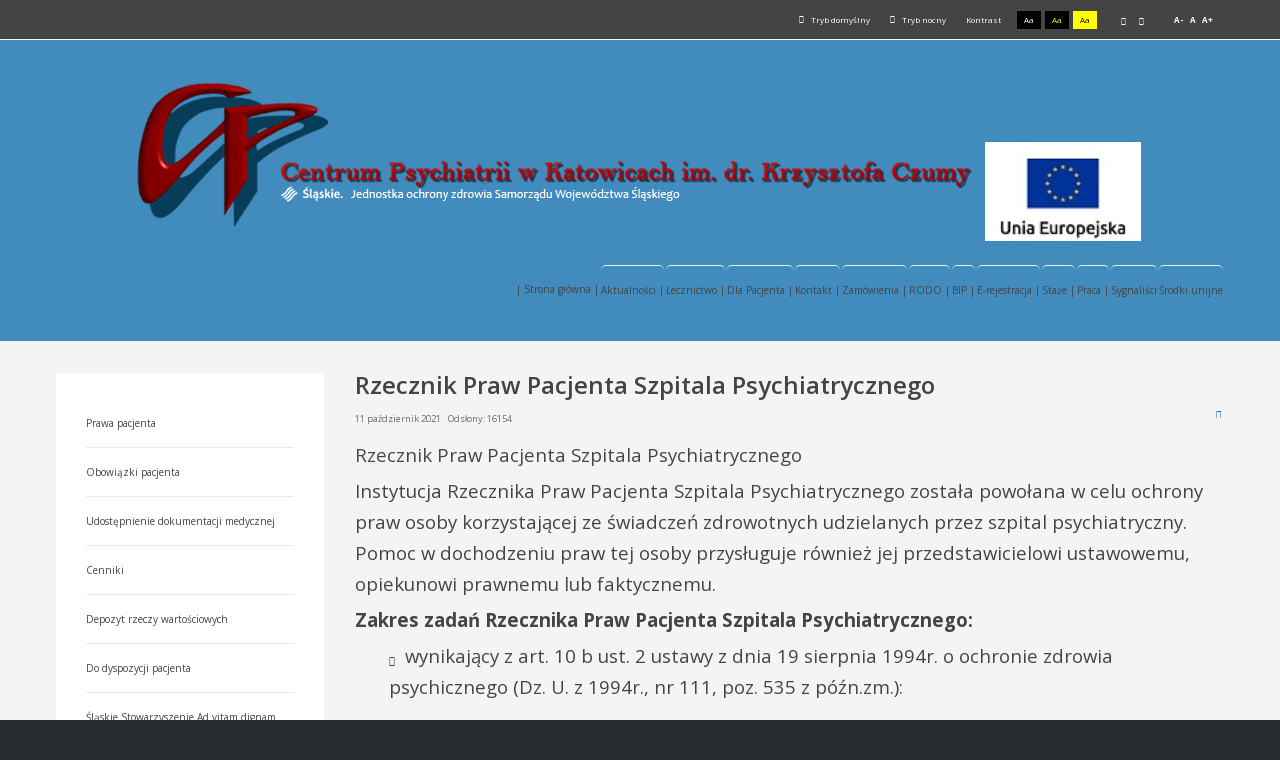

--- FILE ---
content_type: text/html; charset=utf-8
request_url: https://www.centrumpsychiatrii.eu/index.php/rzecznik-praw-pacjenta-szpitala-psychiatrycznego?contrast=normal
body_size: 5841
content:
<!DOCTYPE html>
<html xmlns="http://www.w3.org/1999/xhtml" xml:lang="pl-pl" lang="pl-pl" dir="ltr">
<head>
		
<meta http-equiv="X-UA-Compatible" content="IE=edge">
<meta name="viewport" content="width=device-width, initial-scale=1.0" />
<meta charset="utf-8" />
	<base href="https://www.centrumpsychiatrii.eu/index.php/rzecznik-praw-pacjenta-szpitala-psychiatrycznego" />
	<meta name="author" content="Super User" />
	<meta name="description" content="joomla" />
	<meta name="generator" content="Joomla! - Open Source Content Management" />
	<title>Rzecznik Praw Pacjenta Szpitala Psychiatrycznego</title>
	<link href="/media/system/css/modal.css?80004f0ac742947ea5b76bbf4f76338a" rel="stylesheet" />
	<link href="/media/com_attachments/css/attachments_hide.css" rel="stylesheet" />
	<link href="/media/com_attachments/css/attachments_list.css" rel="stylesheet" />
	<link href="/templates/pcj-jops-niebieski/css/bootstrap.9.css" rel="stylesheet" />
	<link href="/templates/pcj-jops-niebieski/css/bootstrap_responsive.9.css" rel="stylesheet" />
	<link href="/templates/pcj-jops-niebieski/css/template.9.css" rel="stylesheet" />
	<link href="/templates/pcj-jops-niebieski/css/offcanvas.9.css" rel="stylesheet" />
	<link href="/templates/pcj-jops-niebieski/css/template_responsive.9.css" rel="stylesheet" />
	<link href="/templates/pcj-jops-niebieski/css/extended_layouts.9.css" rel="stylesheet" />
	<link href="/templates/pcj-jops-niebieski/css/font_switcher.9.css" rel="stylesheet" />
	<link href="/templates/pcj-jops-niebieski/css/custom.9.css" rel="stylesheet" />
	<link href="//fonts.googleapis.com/css?family=Open+Sans:400,400italic,600,600italic,700,700italic&amp;subset=latin,latin-ext" rel="stylesheet" />
	<script type="application/json" class="joomla-script-options new">{"csrf.token":"b4f49f4537c198502f6ba6d8d65c57d0","system.paths":{"root":"","base":""}}</script>
	<script src="/media/system/js/mootools-core.js?80004f0ac742947ea5b76bbf4f76338a"></script>
	<script src="/media/system/js/core.js?80004f0ac742947ea5b76bbf4f76338a"></script>
	<script src="/media/system/js/mootools-more.js?80004f0ac742947ea5b76bbf4f76338a"></script>
	<script src="/media/system/js/modal.js?80004f0ac742947ea5b76bbf4f76338a"></script>
	<script src="/media/system/js/caption.js?80004f0ac742947ea5b76bbf4f76338a"></script>
	<script src="/media/jui/js/jquery.min.js?80004f0ac742947ea5b76bbf4f76338a"></script>
	<script src="/media/jui/js/jquery-noconflict.js?80004f0ac742947ea5b76bbf4f76338a"></script>
	<script src="/media/jui/js/jquery-migrate.min.js?80004f0ac742947ea5b76bbf4f76338a"></script>
	<script src="/media/jui/js/bootstrap.min.js?80004f0ac742947ea5b76bbf4f76338a"></script>
	<script src="/media/jui/js/jquery.ui.core.min.js?80004f0ac742947ea5b76bbf4f76338a"></script>
	<script src="/media/jui/js/jquery.ui.sortable.min.js?80004f0ac742947ea5b76bbf4f76338a"></script>
	<script src="/media/com_attachments/js/attachments_refresh.js"></script>
	<script src="/plugins/system/ef4_jmframework/includes/assets/template/js/layout.min.js"></script>
	<script src="/templates/pcj-jops-niebieski/js/offcanvas.js"></script>
	<script src="/templates/pcj-jops-niebieski/js/jquery.cookie.js"></script>
	<script src="/templates/pcj-jops-niebieski/js/fontswitcher.js"></script>
	<script src="/templates/pcj-jops-niebieski/js/stickybar.js"></script>
	<script src="/templates/pcj-jops-niebieski/js/pagesettings.js"></script>
	<script src="/templates/pcj-jops-niebieski/js/jquery.countTo.js"></script>
	<script src="/templates/pcj-jops-niebieski/js/scripts.js"></script>
	<script>

		jQuery(function($) {
			SqueezeBox.initialize({});
			initSqueezeBox();
			$(document).on('subform-row-add', initSqueezeBox);

			function initSqueezeBox(event, container)
			{
				SqueezeBox.assign($(container || document).find('a.modal').get(), {
					parse: 'rel'
				});
			}
		});

		window.jModalClose = function () {
			SqueezeBox.close();
		};

		// Add extra modal close functionality for tinyMCE-based editors
		document.onreadystatechange = function () {
			if (document.readyState == 'interactive' && typeof tinyMCE != 'undefined' && tinyMCE)
			{
				if (typeof window.jModalClose_no_tinyMCE === 'undefined')
				{
					window.jModalClose_no_tinyMCE = typeof(jModalClose) == 'function'  ?  jModalClose  :  false;

					jModalClose = function () {
						if (window.jModalClose_no_tinyMCE) window.jModalClose_no_tinyMCE.apply(this, arguments);
						tinyMCE.activeEditor.windowManager.close();
					};
				}

				if (typeof window.SqueezeBoxClose_no_tinyMCE === 'undefined')
				{
					if (typeof(SqueezeBox) == 'undefined')  SqueezeBox = {};
					window.SqueezeBoxClose_no_tinyMCE = typeof(SqueezeBox.close) == 'function'  ?  SqueezeBox.close  :  false;

					SqueezeBox.close = function () {
						if (window.SqueezeBoxClose_no_tinyMCE)  window.SqueezeBoxClose_no_tinyMCE.apply(this, arguments);
						tinyMCE.activeEditor.windowManager.close();
					};
				}
			}
		};
		jQuery(function($){ initTooltips(); $("body").on("subform-row-add", initTooltips); function initTooltips (event, container) { container = container || document;$(container).find(".hasTooltip").tooltip({"html": true,"container": "body"});} });jQuery(window).on('load',  function() {
				new JCaption('img.caption');
			});
	</script>

<link href="https://www.centrumpsychiatrii.eu/images/logob2.png" rel="Shortcut Icon" />
<script type="text/javascript">
	window.cookiePath = '';
</script>
</head>
<body class=" off-canvas-right sticky-bar  topbar2  ">
  <div id="jm-allpage">
  	  		  			<div id="jm-offcanvas">
	<div id="jm-offcanvas-toolbar">
		<a class="toggle-nav close-menu"><span class="icon-remove"></span></a>
	</div>
	<div id="jm-offcanvas-content">
		
	</div>
</div>  		  		  			  		  			<header id="jm-bar" class="" role="banner">
		<div id="jm-top-bar">
		<div id="jm-top-bar-in" class="container-fluid">
									<div id="jm-top-bar2" class="pull-right ">
				
				
				
								<div id="jm-page-settings" class="pull-right">
					<ul class="nav menu">
													<li class="day-night"><a href="/index.php/rzecznik-praw-pacjenta-szpitala-psychiatrycznego?contrast=normal" class="jm-normal" title="Przełącz się na tryb domyślny."><span class="jm-color icon-certificate"></span> Tryb domyślny</a></li>
																			<li class="day-night"><a href="/index.php/rzecznik-praw-pacjenta-szpitala-psychiatrycznego?contrast=night" class="jm-night" title="Przełącz się na tryb nocny."><span class="jm-color icon-adjust"></span> Tryb nocny</a></li>
																			<li class="contrast-label">
								<span class="separator">Kontrast</span>
							</li>
							<li class="contrast">
								<a href="/index.php/rzecznik-praw-pacjenta-szpitala-psychiatrycznego?contrast=highcontrast" class="jm-highcontrast" title="Wysoki kontrast - tryb czarny i biały">Aa</a>
								<a href="/index.php/rzecznik-praw-pacjenta-szpitala-psychiatrycznego?contrast=highcontrast2" class="jm-highcontrast2" title="Wysoki kontrast - tryb czarny i żółty">Aa</a>
								<a href="/index.php/rzecznik-praw-pacjenta-szpitala-psychiatrycznego?contrast=highcontrast3" class="jm-highcontrast3" title="Wysoki kontrast - tryb żółty i czarny">Aa</a>
							</li>
																			<li class="container-width">
								<a href="/index.php/rzecznik-praw-pacjenta-szpitala-psychiatrycznego?width=fixed" class="jm-fixed" title="Przełącz się na stały układ strony."><span class="icon-align-justify"></span>Stały układ</a>
								<a href="/index.php/rzecznik-praw-pacjenta-szpitala-psychiatrycznego?width=wide" class="jm-wide" title="Przełącz się na szeroki układ strony."><span class="icon-align-justify"></span>Szeroki układ</a>
							</li>
																		<li class="resizer">
							<a href="#" class="jm-font-smaller" title="Mniejsza czcionka">A-</a>
							<a href="#" class="jm-font-normal" title="Domyślna czcionka">A</a>
							<a href="#" class="jm-font-larger" title="Większa czcionka">A+</a>
						</li>
											</ul>
				</div>
								
			</div>
					</div>
	</div>
			<div id="jm-logo-nav">
		<div id="jm-logo-nav-in" class="container-fluid">
						<div id="jm-logo-sitedesc" class="pull-left">
								<div id="jm-logo">
					<a href="https://www.centrumpsychiatrii.eu/">
												<img src="https://www.centrumpsychiatrii.eu/images/logo_na_strone.png" alt="Centrum Psychiatrii w Katowicach im. dr. Krzysztofa Czumy" />
											</a>
				</div>
											</div>
									<nav id="jm-top-menu" class="pull-right " role="navigation">
				    <div class="jm-module-raw ">
        <ul class="nav menu nav-pills mod-list">
<li class="item-134 default"><a href="/index.php" >|  Strona główna  |</a></li><li class="item-135"><a href="/index.php/aktualnosci" >    Aktualności    |</a></li><li class="item-136"><a href="/index.php/lecznictwo" >    Lecznictwo    |</a></li><li class="item-137"><a href="/index.php/dla-pacjenta" >    Dla Pacjenta    |</a></li><li class="item-138"><a href="/index.php/kontakt" >      Kontakt      |</a></li><li class="item-139"><a href="/index.php/zamowienia" >    Zamówienia    |</a></li><li class="item-146"><a href="/index.php/dla-pacjenta-2" >      RODO      |</a></li><li class="item-147"><a href="/index.php/dla-pacjenta-3" >        BIP        |</a></li><li class="item-176"><a href="/index.php/e-rejestracja" >E-rejestracja      |</a></li><li class="item-182"><a href="/index.php/staz" >Staże        |</a></li><li class="item-185"><a href="/index.php/praca" >Praca    |</a></li><li class="item-197"><a href="/index.php/sygnalisci" >Sygnaliści</a></li><li class="item-199"><a href="/index.php/instacja-oze-w-centrum-psychiatrii" >Środki unijne</a></li></ul>
    </div>

			</nav>
					</div>
	</div>
	</header>
  		  			  		  			  		  			  		  			  		  			  		  			<section id="jm-main">
	<div class="container-fluid">
				<div class="row-fluid">
			<div id="jm-content" class="span9 offset3" data-xtablet="span12" data-tablet="span12" data-mobile="span12">
												<main id="jm-maincontent" role="main">
					<div class="item-page" itemscope itemtype="https://schema.org/Article">
	<meta itemprop="inLanguage" content="pl-PL" />
	
		
			<div class="page-header">
		<h2 itemprop="headline">
			Rzecznik Praw Pacjenta Szpitala Psychiatrycznego		</h2>
							</div>
							
<div class="tpl-icons">
	
					<div class="pull-right">
								<ul class="">
											<li class="print-icon"> <a href="/index.php/rzecznik-praw-pacjenta-szpitala-psychiatrycznego?tmpl=component&amp;print=1" title="Wydrukuj artykuł < Rzecznik Praw Pacjenta Szpitala Psychiatrycznego >" onclick="window.open(this.href,'win2','status=no,toolbar=no,scrollbars=yes,titlebar=no,menubar=no,resizable=yes,width=640,height=480,directories=no,location=no'); return false;" rel="nofollow">			<span class="icon-print" aria-hidden="true"></span>
		Drukuj	</a> </li>
																			</ul>
			</div>
		
	</div>
			
		
						<dl class="article-info  muted">

		
			<dt class="article-info-term">
													Szczegóły							</dt>

			
			
			
										<dd class="published hasTooltip" title="Opublikowano: ">
				<i class="fa fa-calendar"></i>
				<time datetime="2021-10-11T06:26:31+00:00" itemprop="datePublished">
					11 październik 2021				</time>
			</dd>					
					
			
										<dd class="hits">
					<i class="fa fa-eye"></i>
					<meta itemprop="interactionCount" content="UserPageVisits:16154" />
					Odsłony: 16154			</dd>						</dl>
	
	
		
								<div itemprop="articleBody">
		<p><span style="font-size: 14pt;">Rzecznik Praw Pacjenta Szpitala Psychiatrycznego</span></p>
<p><span style="font-size: 14pt;">Instytucja Rzecznika Praw Pacjenta Szpitala Psychiatrycznego została powołana w celu ochrony praw osoby korzystającej ze świadczeń zdrowotnych udzielanych przez szpital psychiatryczny. Pomoc w dochodzeniu praw tej osoby przysługuje również jej przedstawicielowi ustawowemu, opiekunowi prawnemu lub faktycznemu.</span></p>
<p><span style="font-size: 14pt;"><b>Zakres zadań Rzecznika Praw Pacjenta Szpitala Psychiatrycznego:</b></span></p>
<ul>
<li><span style="font-size: 14pt;">wynikający z art. 10 b ust. 2 ustawy z dnia 19 sierpnia 1994r. o ochronie zdrowia psychicznego (Dz. U. z 1994r., nr 111, poz. 535 z późn.zm.):</span><br /><br /><ol>
<li><span style="font-size: 14pt;">pomoc w dochodzeniu praw w sprawach związanych z przyjęciem, leczeniem, warunkami pobytu i wypisaniem pacjenta ze szpitala psychiatrycznego;</span></li>
<li><span style="font-size: 14pt;">wyjaśnienie lub pomoc w wyjaśnieniu ustnych i pisemnych skarg pacjenta;</span></li>
<li><span style="font-size: 14pt;">współpraca z rodziną, przedstawicielem ustawowym, opiekunem prawnym lub faktycznym pacjenta;</span></li>
<li><span style="font-size: 14pt;">inicjowanie i prowadzenie działalności edukacyjno - informacyjnej w zakresie praw osób korzystających ze świadczeń zdrowotnych udzielanych przez szpital psychiatryczny;</span></li>
</ol></li>
<li><span style="font-size: 14pt;">wynikający z § 1 ust. 1 rozporządzenia Ministra Zdrowia z dnia 13 stycznia 2006r.</span><br /><span style="font-size: 14pt;">w sprawie szczegółowego trybu i sposobu działania Rzecznika Praw Pacjenta Szpitala Psychiatrycznego (Dz. U. z 2006r., nr 16, poz. 126 z późn.zm.):</span><br /><br /><ol>
<li><span style="font-size: 14pt;">przyjmowanie ustnych i pisemnych skarg pacjenta przebywającego w szpitalu psychiatrycznym, skarg rodziny pacjenta, jego przedstawiciela ustawowego lub osoby sprawującej faktyczną opieką nad pacjentem oraz ocena zasadności skarg;</span></li>
<li><span style="font-size: 14pt;">zapewnienie pacjentowi dostępu do informacji prawnej;</span></li>
<li><span style="font-size: 14pt;">pomoc w sporządzeniu i złożeniu skargi do kierownika szpitala psychiatrycznego lub innych instytucji;</span></li>
<li><span style="font-size: 14pt;">udzielanie pomocy pacjentowi wypisanemu ze szpitala psychiatrycznego, jeśli skarga została złożona w trakcie pobytu pacjenta w szpitalu psychiatrycznym, a procedura rozpatrywania skargi nie została zakończona.</span></li>
</ol></li>
</ul>
<p><span style="font-size: 14pt;"></span></p>
<p><span style="font-size: 14pt;"><b>Kontakt z Biurem Rzecznika Praw Pacjenta:</b></span></p>
<div><span style="font-size: 14pt;">ul. Płocka 11/13</span></div>
<div>&nbsp;</div>
<div><span style="font-size: 14pt;">01 - 231 Warszawa</span></div>
<div>&nbsp;</div>
<div>
<div><strong><span style="font-size: 14pt;">Pani Agnieszka Kowalska - Latos<br /></span></strong></div>
<div>&nbsp;</div>
<div><span style="font-size: 14pt;">Rzecznik Praw Pacjenta Szpitala Psychiatrycznego</span></div>
<div>&nbsp;</div>
<div><span style="font-size: 14pt;">Tel. 664 083 310<br /></span></div>
</div>
<p><br /><span style="font-size: 14pt;"><b>e-mail:</b> <span id="cloak90524177b4ed742b5c2e7f360d029c89">Ten adres pocztowy jest chroniony przed spamowaniem. Aby go zobaczyć, konieczne jest włączenie w przeglądarce obsługi JavaScript.</span><script type='text/javascript'>
				document.getElementById('cloak90524177b4ed742b5c2e7f360d029c89').innerHTML = '';
				var prefix = '&#109;a' + 'i&#108;' + '&#116;o';
				var path = 'hr' + 'ef' + '=';
				var addy90524177b4ed742b5c2e7f360d029c89 = '&#97;.k&#111;w&#97;lsk&#97;' + '&#64;';
				addy90524177b4ed742b5c2e7f360d029c89 = addy90524177b4ed742b5c2e7f360d029c89 + 'rpp' + '&#46;' + 'g&#111;v' + '&#46;' + 'pl';
				var addy_text90524177b4ed742b5c2e7f360d029c89 = '&#97;.k&#111;w&#97;lsk&#97;' + '&#64;' + 'rpp' + '&#46;' + 'g&#111;v' + '&#46;' + 'pl';document.getElementById('cloak90524177b4ed742b5c2e7f360d029c89').innerHTML += '<a ' + path + '\'' + prefix + ':' + addy90524177b4ed742b5c2e7f360d029c89 + '\'>'+addy_text90524177b4ed742b5c2e7f360d029c89+'<\/a>';
		</script></span></p>
<p><span style="font-size: 14pt;"><span id="cloak7f0601095f4e26e9096956410f8681a7">Ten adres pocztowy jest chroniony przed spamowaniem. Aby go zobaczyć, konieczne jest włączenie w przeglądarce obsługi JavaScript.</span><script type='text/javascript'>
				document.getElementById('cloak7f0601095f4e26e9096956410f8681a7').innerHTML = '';
				var prefix = '&#109;a' + 'i&#108;' + '&#116;o';
				var path = 'hr' + 'ef' + '=';
				var addy7f0601095f4e26e9096956410f8681a7 = 's&#101;kr&#101;t&#97;r&#105;&#97;t' + '&#64;';
				addy7f0601095f4e26e9096956410f8681a7 = addy7f0601095f4e26e9096956410f8681a7 + 'bpp' + '&#46;' + 'g&#111;v' + '&#46;' + 'pl';
				var addy_text7f0601095f4e26e9096956410f8681a7 = 's&#101;kr&#101;t&#97;r&#105;&#97;t' + '&#64;' + 'bpp' + '&#46;' + 'g&#111;v' + '&#46;' + 'pl';document.getElementById('cloak7f0601095f4e26e9096956410f8681a7').innerHTML += '<a ' + path + '\'' + prefix + ':' + addy7f0601095f4e26e9096956410f8681a7 + '\'>'+addy_text7f0601095f4e26e9096956410f8681a7+'<\/a>';
		</script></span><br /><span style="font-size: 14pt;"><a href="http://www.bpp.gov.pl/" target="_blank" rel="noopener">www.bpp.gov.pl</a></span></p>
<p><span style="font-size: 14pt;"><b>Bezpłatna infolinia: 800-190-590</b>&nbsp;czynna od poniedziałku do piątku w godzinach 9.00 – 21.00</span></p>
<p><span style="font-size: 14pt;">Administratorem danych osobowych przekazanych Rzecznikowi Praw Pacjenta Szpitala Psychiatrycznego jest Rzecznik Praw Pacjenta z siedzibą w Warszawie, ul. Młynarska 46. Dane są przetwarzane w celu rozpatrzenia sprawy i w celach archiwalnych. Podanie danych jest dobrowolne. Każda osoba ma prawo dostępu do treści swoich danych oraz prawo do ich modyfikacji.</span></p> <div class="attachmentsContainer">

<div class="attachmentsList" id="attachmentsList_com_content_default_105"></div>

</div>	</div>

	
	<ul class="pager pagenav">
	<li class="previous">
		<a class="hasTooltip" title="Deklaracja dostępności strony internetowej" aria-label="Poprzedni artykuł: Deklaracja dostępności strony internetowej" href="/index.php/deklaracja-dostepnosci-strony-internetowej" rel="prev">
			<span class="icon-chevron-left" aria-hidden="true"></span> <span aria-hidden="true">Poprzedni artykuł</span>		</a>
	</li>
	<li class="next">
		<a class="hasTooltip" title="Ciekawe strony www" aria-label="Następny artykuł: Ciekawe strony www" href="/index.php/ciekawe-strony-www" rel="next">
			<span aria-hidden="true">Następny artykuł</span> <span class="icon-chevron-right" aria-hidden="true"></span>		</a>
	</li>
</ul>
							</div>

				</main>
											</div>
						<aside id="jm-left" role="complementary" class="span3 offset-12" data-xtablet="span12 first-span" data-tablet="span12 first-span" data-mobile="span12 first-span">
				<div class="">
						<div class="jm-module ">
		<div  class="jm-module-in">
					    <div class="jm-module-content clearfix notitle">
		    	<ul class="nav menu mod-list">
<li class="item-164"><a href="/index.php/prawa-pacjenta" >Prawa pacjenta</a></li><li class="item-165"><a href="/index.php/obowiazki-pacjenta" >Obowiązki pacjenta</a></li><li class="item-166"><a href="/index.php/udostepnienie-dokumentacji-medycznej" >Udostępnienie dokumentacji medycznej</a></li><li class="item-167"><a href="/index.php/cennik" >Cenniki</a></li><li class="item-168"><a href="/index.php/depozyt-rzeczy-wartosciowych" >Depozyt rzeczy wartościowych</a></li><li class="item-169"><a href="/index.php/do-dyspozycji-pacjenta" >Do dyspozycji pacjenta</a></li><li class="item-170"><a href="/index.php/slaskie-stowarzyszenie-ad-vitam-dignam" >Śląskie Stowarzyszenie Ad vitam dignam</a></li><li class="item-171"><a href="/index.php/do-pobrania" >Do pobrania</a></li><li class="item-172"><a href="/index.php/ciekawe-strony-www" >Ciekawe strony www</a></li><li class="item-173 current active"><a href="/index.php/rzecznik-praw-pacjenta-szpitala-psychiatrycznego" >Rzecznik Praw Pacjenta Szpitala Psychiatrycznego</a></li><li class="item-177"><a href="/index.php/deklaracja-dostepnosci-strony-internetowej" >Deklaracja dostępności strony internetowej</a></li><li class="item-198"><a href="/index.php/jezyk-migowy" >Język migowy</a></li></ul>
	      
		    </div>
		</div>
	</div>
					</div>
			</aside>
								</div>
	</div>
</section>
  		  			  		  			
  		  			  		  			  		  			<footer id="jm-footer" role="contentinfo">
        <div id="jm-footer-in" class="container-fluid">
                
                <div id="jm-poweredby" class="pull-left">
                        <a href="http://dostepny.joomla.pl/zasoby" title="Szablony dla Joomla zgodne z WCAG 2.0">Szablony dla Joomla.</a> Projekt Joomla-Monster.com
                </div>

                                <div id="jm-back-sitemap" class="pull-right">
                                                                        <div id="jm-back-top" class="pull-right">
                                <a href="#jm-allpage">Wróć na górę<span class="icon-chevron-up"></span></a>
                        </div>
                                        </div>
                        </div>
</footer>

  		  			
  		  	  </div>
</body>
</html>

--- FILE ---
content_type: text/css
request_url: https://www.centrumpsychiatrii.eu/templates/pcj-jops-niebieski/css/font_switcher.9.css
body_size: 1364
content:
.cf {
  *zoom: 1;
}
.cf:before,
.cf:after {
  display: table;
  content: "";
  line-height: 0;
}
.cf:after {
  clear: both;
}
.fsize70 {
  font-size: 7px;
}
.fsize70 .jm-module .jm-title {
  font-size: 12.6px;
}
.fsize70 .dj-megamenu li.dj-up a.dj-up_a {
  font-size: 9.800000000000001px;
}
.fsize70 #jm-header .slide-desc-text-override .slide-text {
  font-size: 12.6px;
}
.fsize70 dl.article-info {
  font-size: 5.95px;
}
.fsize70 h1 {
  font-size: 19.25px;
}
.fsize70 h2 {
  font-size: 15.75px;
}
.fsize70 h3 {
  font-size: 12.25px;
}
.fsize70 h4 {
  font-size: 8.75px;
}
.fsize70 h5 {
  font-size: 7px;
}
.fsize70 h6 {
  font-size: 5.95px;
}
.fsize70 h1.componentheading,
.fsize70 .tag-category > h1,
.fsize70 .page-header > h1,
.fsize70 .content-category > h1,
.fsize70 .categories-list > h1,
.fsize70 .blog-featured > h1,
.fsize70 .contact-category > h1,
.fsize70 .contact > h1,
.fsize70 .newsfeed-category > h1,
.fsize70 h1.page-title,
.fsize70 .finder > h1,
.fsize70 .weblink-category > h1,
.fsize70 .edit > h1,
.fsize70 .blog > h2 {
  font-size: 33.6px;
}
.fsize70 h2.item-title,
.fsize70 .page-header > h2,
.fsize70 .content-category > h2,
.fsize70 .cat-children > h3,
.fsize70 .contact-category > h2,
.fsize70 .weblink-category > h2,
.fsize70 .newsfeed > h2,
.fsize70 .newsfeed-category > h2,
.fsize70 .weblink-category > h2,
.fsize70 .contact > h3 {
  font-size: 16.8px;
}
.fsize70 #jm-allpage .contact-ps > h3:first-child {
  font-size: 16.8px;
}
.fsize70 legend,
.fsize70 label,
.fsize70 input,
.fsize70 button,
.fsize70 select,
.fsize70 textarea {
  font-size: 7px;
}
.fsize70 p.readmore .btn {
  font-size: 7px;
}
.fsize80 {
  font-size: 8px;
}
.fsize80 .jm-module .jm-title {
  font-size: 14.4px;
}
.fsize80 .dj-megamenu li.dj-up a.dj-up_a {
  font-size: 11.2px;
}
.fsize80 #jm-header .slide-desc-text-override .slide-text {
  font-size: 14.4px;
}
.fsize80 dl.article-info {
  font-size: 6.8px;
}
.fsize80 h1 {
  font-size: 22px;
}
.fsize80 h2 {
  font-size: 18px;
}
.fsize80 h3 {
  font-size: 14px;
}
.fsize80 h4 {
  font-size: 10px;
}
.fsize80 h5 {
  font-size: 8px;
}
.fsize80 h6 {
  font-size: 6.8px;
}
.fsize80 h1.componentheading,
.fsize80 .tag-category > h1,
.fsize80 .page-header > h1,
.fsize80 .content-category > h1,
.fsize80 .categories-list > h1,
.fsize80 .blog-featured > h1,
.fsize80 .contact-category > h1,
.fsize80 .contact > h1,
.fsize80 .newsfeed-category > h1,
.fsize80 h1.page-title,
.fsize80 .finder > h1,
.fsize80 .weblink-category > h1,
.fsize80 .edit > h1,
.fsize80 .blog > h2 {
  font-size: 38.4px;
}
.fsize80 h2.item-title,
.fsize80 .page-header > h2,
.fsize80 .content-category > h2,
.fsize80 .cat-children > h3,
.fsize80 .contact-category > h2,
.fsize80 .weblink-category > h2,
.fsize80 .newsfeed > h2,
.fsize80 .newsfeed-category > h2,
.fsize80 .weblink-category > h2,
.fsize80 .contact > h3 {
  font-size: 19.2px;
}
.fsize80 #jm-allpage .contact-ps > h3:first-child {
  font-size: 19.2px;
}
.fsize80 legend,
.fsize80 label,
.fsize80 input,
.fsize80 button,
.fsize80 select,
.fsize80 textarea {
  font-size: 8px;
}
.fsize80 p.readmore .btn {
  font-size: 8px;
}
.fsize90 {
  font-size: 9px;
}
.fsize90 .jm-module .jm-title {
  font-size: 16.2px;
}
.fsize90 .dj-megamenu li.dj-up a.dj-up_a {
  font-size: 12.6px;
}
.fsize90 #jm-header .slide-desc-text-override .slide-text {
  font-size: 16.2px;
}
.fsize90 dl.article-info {
  font-size: 7.65px;
}
.fsize90 h1 {
  font-size: 24.75px;
}
.fsize90 h2 {
  font-size: 20.25px;
}
.fsize90 h3 {
  font-size: 15.75px;
}
.fsize90 h4 {
  font-size: 11.25px;
}
.fsize90 h5 {
  font-size: 9px;
}
.fsize90 h6 {
  font-size: 7.65px;
}
.fsize90 h1.componentheading,
.fsize90 .tag-category > h1,
.fsize90 .page-header > h1,
.fsize90 .content-category > h1,
.fsize90 .categories-list > h1,
.fsize90 .blog-featured > h1,
.fsize90 .contact-category > h1,
.fsize90 .contact > h1,
.fsize90 .newsfeed-category > h1,
.fsize90 h1.page-title,
.fsize90 .finder > h1,
.fsize90 .weblink-category > h1,
.fsize90 .edit > h1,
.fsize90 .blog > h2 {
  font-size: 43.2px;
}
.fsize90 h2.item-title,
.fsize90 .page-header > h2,
.fsize90 .content-category > h2,
.fsize90 .cat-children > h3,
.fsize90 .contact-category > h2,
.fsize90 .weblink-category > h2,
.fsize90 .newsfeed > h2,
.fsize90 .newsfeed-category > h2,
.fsize90 .weblink-category > h2,
.fsize90 .contact > h3 {
  font-size: 21.6px;
}
.fsize90 #jm-allpage .contact-ps > h3:first-child {
  font-size: 21.6px;
}
.fsize90 legend,
.fsize90 label,
.fsize90 input,
.fsize90 button,
.fsize90 select,
.fsize90 textarea {
  font-size: 9px;
}
.fsize90 p.readmore .btn {
  font-size: 9px;
}
.fsize110 {
  font-size: 11px;
}
.fsize110 .jm-module .jm-title {
  font-size: 19.8px;
}
.fsize110 .dj-megamenu li.dj-up a.dj-up_a {
  font-size: 15.4px;
}
.fsize110 #jm-header .slide-desc-text-override .slide-text {
  font-size: 19.8px;
}
.fsize110 dl.article-info {
  font-size: 9.35px;
}
.fsize110 h1 {
  font-size: 30.25px;
}
.fsize110 h2 {
  font-size: 24.75px;
}
.fsize110 h3 {
  font-size: 19.25px;
}
.fsize110 h4 {
  font-size: 13.75px;
}
.fsize110 h5 {
  font-size: 11px;
}
.fsize110 h6 {
  font-size: 9.35px;
}
.fsize110 h1.componentheading,
.fsize110 .tag-category > h1,
.fsize110 .page-header > h1,
.fsize110 .content-category > h1,
.fsize110 .categories-list > h1,
.fsize110 .blog-featured > h1,
.fsize110 .contact-category > h1,
.fsize110 .contact > h1,
.fsize110 .newsfeed-category > h1,
.fsize110 h1.page-title,
.fsize110 .finder > h1,
.fsize110 .weblink-category > h1,
.fsize110 .edit > h1,
.fsize110 .blog > h2 {
  font-size: 52.8px;
}
.fsize110 h2.item-title,
.fsize110 .page-header > h2,
.fsize110 .content-category > h2,
.fsize110 .cat-children > h3,
.fsize110 .contact-category > h2,
.fsize110 .weblink-category > h2,
.fsize110 .newsfeed > h2,
.fsize110 .newsfeed-category > h2,
.fsize110 .weblink-category > h2,
.fsize110 .contact > h3 {
  font-size: 26.4px;
}
.fsize110 #jm-allpage .contact-ps > h3:first-child {
  font-size: 26.4px;
}
.fsize110 legend,
.fsize110 label,
.fsize110 input,
.fsize110 button,
.fsize110 select,
.fsize110 textarea {
  font-size: 11px;
}
.fsize110 p.readmore .btn {
  font-size: 11px;
}
.fsize120 {
  font-size: 12px;
}
.fsize120 .jm-module .jm-title {
  font-size: 21.6px;
}
.fsize120 .dj-megamenu li.dj-up a.dj-up_a {
  font-size: 16.8px;
}
.fsize120 #jm-header .slide-desc-text-override .slide-text {
  font-size: 21.6px;
}
.fsize120 dl.article-info {
  font-size: 10.2px;
}
.fsize120 h1 {
  font-size: 33px;
}
.fsize120 h2 {
  font-size: 27px;
}
.fsize120 h3 {
  font-size: 21px;
}
.fsize120 h4 {
  font-size: 15px;
}
.fsize120 h5 {
  font-size: 12px;
}
.fsize120 h6 {
  font-size: 10.2px;
}
.fsize120 h1.componentheading,
.fsize120 .tag-category > h1,
.fsize120 .page-header > h1,
.fsize120 .content-category > h1,
.fsize120 .categories-list > h1,
.fsize120 .blog-featured > h1,
.fsize120 .contact-category > h1,
.fsize120 .contact > h1,
.fsize120 .newsfeed-category > h1,
.fsize120 h1.page-title,
.fsize120 .finder > h1,
.fsize120 .weblink-category > h1,
.fsize120 .edit > h1,
.fsize120 .blog > h2 {
  font-size: 57.6px;
}
.fsize120 h2.item-title,
.fsize120 .page-header > h2,
.fsize120 .content-category > h2,
.fsize120 .cat-children > h3,
.fsize120 .contact-category > h2,
.fsize120 .weblink-category > h2,
.fsize120 .newsfeed > h2,
.fsize120 .newsfeed-category > h2,
.fsize120 .weblink-category > h2,
.fsize120 .contact > h3 {
  font-size: 28.8px;
}
.fsize120 #jm-allpage .contact-ps > h3:first-child {
  font-size: 28.8px;
}
.fsize120 legend,
.fsize120 label,
.fsize120 input,
.fsize120 button,
.fsize120 select,
.fsize120 textarea {
  font-size: 12px;
}
.fsize120 p.readmore .btn {
  font-size: 12px;
}
.fsize130 {
  font-size: 13px;
}
.fsize130 .jm-module .jm-title {
  font-size: 23.4px;
}
.fsize130 .dj-megamenu li.dj-up a.dj-up_a {
  font-size: 18.2px;
}
.fsize130 #jm-header .slide-desc-text-override .slide-text {
  font-size: 23.4px;
}
.fsize130 dl.article-info {
  font-size: 11.05px;
}
.fsize130 h1 {
  font-size: 35.75px;
}
.fsize130 h2 {
  font-size: 29.25px;
}
.fsize130 h3 {
  font-size: 22.75px;
}
.fsize130 h4 {
  font-size: 16.25px;
}
.fsize130 h5 {
  font-size: 13px;
}
.fsize130 h6 {
  font-size: 11.05px;
}
.fsize130 h1.componentheading,
.fsize130 .tag-category > h1,
.fsize130 .page-header > h1,
.fsize130 .content-category > h1,
.fsize130 .categories-list > h1,
.fsize130 .blog-featured > h1,
.fsize130 .contact-category > h1,
.fsize130 .contact > h1,
.fsize130 .newsfeed-category > h1,
.fsize130 h1.page-title,
.fsize130 .finder > h1,
.fsize130 .weblink-category > h1,
.fsize130 .edit > h1,
.fsize130 .blog > h2 {
  font-size: 62.4px;
}
.fsize130 h2.item-title,
.fsize130 .page-header > h2,
.fsize130 .content-category > h2,
.fsize130 .cat-children > h3,
.fsize130 .contact-category > h2,
.fsize130 .weblink-category > h2,
.fsize130 .newsfeed > h2,
.fsize130 .newsfeed-category > h2,
.fsize130 .weblink-category > h2,
.fsize130 .contact > h3 {
  font-size: 31.2px;
}
.fsize130 #jm-allpage .contact-ps > h3:first-child {
  font-size: 31.2px;
}
.fsize130 legend,
.fsize130 label,
.fsize130 input,
.fsize130 button,
.fsize130 select,
.fsize130 textarea {
  font-size: 13px;
}
.fsize130 p.readmore .btn {
  font-size: 13px;
}
/*# sourceMappingURL=/autoinstalator/joomla/templates/pcj-jops-niebieski/css/font_switcher.9.map */